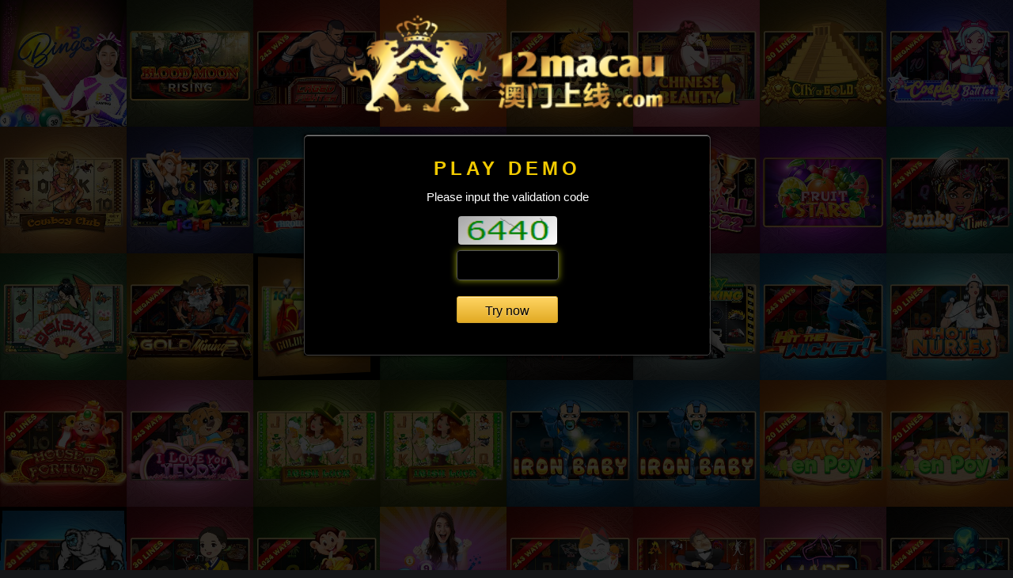

--- FILE ---
content_type: text/html; charset=utf-8
request_url: https://www.12macau.com/en-US/Member/TryNow?gameId=2&gameType=CityOfGold
body_size: 1578
content:

<!doctype html>
<html>
    <head>
        <title>Try now</title>
        <meta charset="utf-8">
        <meta name="keywords" content="gamble, casino games, baccarat, dragon tiger, xoc dia, fantan, baccarat insurance, belangkai, balangkai, sportsbook, slots game" />
        <meta name="description" content="Our website is one of the world's leading online gambling website, based on a legal land-based casino. Our game bundle, including live dealer casino games, sportsbook, slot games, lottery and keno" />
        <meta name="viewport" content="width=device-width, initial-scale=1, maximum-scale=1">
        <link rel="icon" type="image/x-icon" href="/favicon.ico?tdsotm=141593658am"/>
        <link rel="icon" type="image/png" href="/favicon.png?tdsotm=141593658am" />
        <link href="/Content/themes/MemberLayout/css/play_demo.css?tdsotm=141593658am" rel="stylesheet" />
        <link href="/Content/themes/MemberLayout/css/loader.css?tdsotm=141593658am" rel="stylesheet" />
        <script src="/Scripts/jquery-1.11.1.min.js?tdsotm=141593658am"></script>
        <script src="/Scripts/playdemo/modernizr.js?tdsotm=141593658am"></script>
        <script src="/Scripts/playdemo/jquery.gridrotator.js?tdsotm=141593658am"></script>
        <script src="/Scripts/jquery-ui/jquery-ui.js?tdsotm=141593658am"></script>
        <script src="/Jquery/jquery-common.js?tdsotm=141593658am"></script>
        <script src="/Jquery/Member/TryNow.js?tdsotm=141593658am"></script>
        
        <script type="text/javascript">
            $(document).ready(function() {
                TryNow.init();

                $("#image-grid").gridrotator({
                    rows: 7,
                    columns: 10,
                    animSpeed: 1000,
                    interval: 1000,
                    step: 6,
                    w1400: {
                        rows: 9,
                        columns: 8
                    },
                    w1200: {
                        rows: 8,
                        columns: 7
                    },
                    w1024: {
                        rows: 8,
                        columns: 6
                    },
                    w768: {
                        rows: 12,
                        columns: 5
                    },
                    w480: {
                        rows: 8,
                        columns: 4
                    },
                    w320: {
                        rows: 8,
                        columns: 3
                    },
                    w240: {
                        rows: 8,
                        columns: 2
                    }
                });

            });
        </script>
    </head>
    <body>
        <!--background images-->
        <div class="mask"></div>
        <div id="image-grid" class="image-grid">
            <ul>
                    <li><a href="#"><img src="/Content/themes/MemberLayout/images/playdemo/games/slots/games_1.jpg?tdsotm=141593658am" alt=""/></a></li>
                    <li><a href="#"><img src="/Content/themes/MemberLayout/images/playdemo/games/slots/games_2.jpg?tdsotm=141593658am" alt=""/></a></li>
                    <li><a href="#"><img src="/Content/themes/MemberLayout/images/playdemo/games/slots/games_3.jpg?tdsotm=141593658am" alt=""/></a></li>
                    <li><a href="#"><img src="/Content/themes/MemberLayout/images/playdemo/games/slots/games_4.jpg?tdsotm=141593658am" alt=""/></a></li>
                    <li><a href="#"><img src="/Content/themes/MemberLayout/images/playdemo/games/slots/games_5.jpg?tdsotm=141593658am" alt=""/></a></li>
                    <li><a href="#"><img src="/Content/themes/MemberLayout/images/playdemo/games/slots/games_6.jpg?tdsotm=141593658am" alt=""/></a></li>
                    <li><a href="#"><img src="/Content/themes/MemberLayout/images/playdemo/games/slots/games_7.jpg?tdsotm=141593658am" alt=""/></a></li>
                    <li><a href="#"><img src="/Content/themes/MemberLayout/images/playdemo/games/slots/games_8.jpg?tdsotm=141593658am" alt=""/></a></li>
                    <li><a href="#"><img src="/Content/themes/MemberLayout/images/playdemo/games/slots/games_9.jpg?tdsotm=141593658am" alt=""/></a></li>
                    <li><a href="#"><img src="/Content/themes/MemberLayout/images/playdemo/games/slots/games_10.jpg?tdsotm=141593658am" alt=""/></a></li>
                    <li><a href="#"><img src="/Content/themes/MemberLayout/images/playdemo/games/slots/games_11.jpg?tdsotm=141593658am" alt=""/></a></li>
                    <li><a href="#"><img src="/Content/themes/MemberLayout/images/playdemo/games/slots/games_12.jpg?tdsotm=141593658am" alt=""/></a></li>
                    <li><a href="#"><img src="/Content/themes/MemberLayout/images/playdemo/games/slots/games_13.jpg?tdsotm=141593658am" alt=""/></a></li>
                    <li><a href="#"><img src="/Content/themes/MemberLayout/images/playdemo/games/slots/games_14.jpg?tdsotm=141593658am" alt=""/></a></li>
                    <li><a href="#"><img src="/Content/themes/MemberLayout/images/playdemo/games/slots/games_16.jpg?tdsotm=141593658am" alt=""/></a></li>
                    <li><a href="#"><img src="/Content/themes/MemberLayout/images/playdemo/games/slots/games_17.jpg?tdsotm=141593658am" alt=""/></a></li>
                    <li><a href="#"><img src="/Content/themes/MemberLayout/images/playdemo/games/slots/games_18.jpg?tdsotm=141593658am" alt=""/></a></li>
                    <li><a href="#"><img src="/Content/themes/MemberLayout/images/playdemo/games/slots/games_19.jpg?tdsotm=141593658am" alt=""/></a></li>
                    <li><a href="#"><img src="/Content/themes/MemberLayout/images/playdemo/games/slots/games_20.jpg?tdsotm=141593658am" alt=""/></a></li>
                    <li><a href="#"><img src="/Content/themes/MemberLayout/images/playdemo/games/slots/games_21.jpg?tdsotm=141593658am" alt=""/></a></li>
                    <li><a href="#"><img src="/Content/themes/MemberLayout/images/playdemo/games/slots/games_22.jpg?tdsotm=141593658am" alt=""/></a></li>
                    <li><a href="#"><img src="/Content/themes/MemberLayout/images/playdemo/games/slots/games_23.jpg?tdsotm=141593658am" alt=""/></a></li>
                    <li><a href="#"><img src="/Content/themes/MemberLayout/images/playdemo/games/slots/games_24.jpg?tdsotm=141593658am" alt=""/></a></li>
                    <li><a href="#"><img src="/Content/themes/MemberLayout/images/playdemo/games/slots/games_25.jpg?tdsotm=141593658am" alt=""/></a></li>
                    <li><a href="#"><img src="/Content/themes/MemberLayout/images/playdemo/games/slots/games_26.jpg?tdsotm=141593658am" alt=""/></a></li>
                    <li><a href="#"><img src="/Content/themes/MemberLayout/images/playdemo/games/slots/games_27.jpg?tdsotm=141593658am" alt=""/></a></li>
                    <li><a href="#"><img src="/Content/themes/MemberLayout/images/playdemo/games/slots/games_28.jpg?tdsotm=141593658am" alt=""/></a></li>
                    <li><a href="#"><img src="/Content/themes/MemberLayout/images/playdemo/games/slots/games_29.jpg?tdsotm=141593658am" alt=""/></a></li>
                    <li><a href="#"><img src="/Content/themes/MemberLayout/images/playdemo/games/slots/games_30.jpg?tdsotm=141593658am" alt=""/></a></li>
                    <li><a href="#"><img src="/Content/themes/MemberLayout/images/playdemo/games/slots/games_31.jpg?tdsotm=141593658am" alt=""/></a></li>
                    <li><a href="#"><img src="/Content/themes/MemberLayout/images/playdemo/games/slots/games_32.jpg?tdsotm=141593658am" alt=""/></a></li>
                    <li><a href="#"><img src="/Content/themes/MemberLayout/images/playdemo/games/slots/games_33.jpg?tdsotm=141593658am" alt=""/></a></li>
                    <li><a href="#"><img src="/Content/themes/MemberLayout/images/playdemo/games/slots/games_34.jpg?tdsotm=141593658am" alt=""/></a></li>
                    <li><a href="#"><img src="/Content/themes/MemberLayout/images/playdemo/games/slots/games_35.jpg?tdsotm=141593658am" alt=""/></a></li>
                    <li><a href="#"><img src="/Content/themes/MemberLayout/images/playdemo/games/slots/games_36.jpg?tdsotm=141593658am" alt=""/></a></li>
                    <li><a href="#"><img src="/Content/themes/MemberLayout/images/playdemo/games/slots/games_37.jpg?tdsotm=141593658am" alt=""/></a></li>
                    <li><a href="#"><img src="/Content/themes/MemberLayout/images/playdemo/games/slots/games_38.jpg?tdsotm=141593658am" alt=""/></a></li>
                    <li><a href="#"><img src="/Content/themes/MemberLayout/images/playdemo/games/slots/games_39.jpg?tdsotm=141593658am" alt=""/></a></li>
                    <li><a href="#"><img src="/Content/themes/MemberLayout/images/playdemo/games/slots/games_40.jpg?tdsotm=141593658am" alt=""/></a></li>
                    <li><a href="#"><img src="/Content/themes/MemberLayout/images/playdemo/games/slots/games_41.jpg?tdsotm=141593658am" alt=""/></a></li>
                    <li><a href="#"><img src="/Content/themes/MemberLayout/images/playdemo/games/slots/games_42.jpg?tdsotm=141593658am" alt=""/></a></li>
                    <li><a href="#"><img src="/Content/themes/MemberLayout/images/playdemo/games/slots/games_43.jpg?tdsotm=141593658am" alt=""/></a></li>
                    <li><a href="#"><img src="/Content/themes/MemberLayout/images/playdemo/games/slots/games_44.jpg?tdsotm=141593658am" alt=""/></a></li>
                    <li><a href="#"><img src="/Content/themes/MemberLayout/images/playdemo/games/slots/games_45.jpg?tdsotm=141593658am" alt=""/></a></li>
                    <li><a href="#"><img src="/Content/themes/MemberLayout/images/playdemo/games/slots/games_46.jpg?tdsotm=141593658am" alt=""/></a></li>
                    <li><a href="#"><img src="/Content/themes/MemberLayout/images/playdemo/games/slots/games_47.jpg?tdsotm=141593658am" alt=""/></a></li>
                    <li><a href="#"><img src="/Content/themes/MemberLayout/images/playdemo/games/slots/games_48.jpg?tdsotm=141593658am" alt=""/></a></li>
                    <li><a href="#"><img src="/Content/themes/MemberLayout/images/playdemo/games/slots/games_49.jpg?tdsotm=141593658am" alt=""/></a></li>
                    <li><a href="#"><img src="/Content/themes/MemberLayout/images/playdemo/games/slots/games_50.jpg?tdsotm=141593658am" alt=""/></a></li>
                    <li><a href="#"><img src="/Content/themes/MemberLayout/images/playdemo/games/slots/games_51.jpg?tdsotm=141593658am" alt=""/></a></li>
                    <li><a href="#"><img src="/Content/themes/MemberLayout/images/playdemo/games/slots/games_52.jpg?tdsotm=141593658am" alt=""/></a></li>
                    <li><a href="#"><img src="/Content/themes/MemberLayout/images/playdemo/games/slots/games_53.jpg?tdsotm=141593658am" alt=""/></a></li>
                    <li><a href="#"><img src="/Content/themes/MemberLayout/images/playdemo/games/slots/games_54.jpg?tdsotm=141593658am" alt=""/></a></li>
                    <li><a href="#"><img src="/Content/themes/MemberLayout/images/playdemo/games/slots/games_55.jpg?tdsotm=141593658am" alt=""/></a></li>
                    <li><a href="#"><img src="/Content/themes/MemberLayout/images/playdemo/games/slots/games_56.jpg?tdsotm=141593658am" alt=""/></a></li>
                    <li><a href="#"><img src="/Content/themes/MemberLayout/images/playdemo/games/slots/games_57.jpg?tdsotm=141593658am" alt=""/></a></li>
                    <li><a href="#"><img src="/Content/themes/MemberLayout/images/playdemo/games/slots/games_58.jpg?tdsotm=141593658am" alt=""/></a></li>
                    <li><a href="#"><img src="/Content/themes/MemberLayout/images/playdemo/games/slots/games_59.jpg?tdsotm=141593658am" alt=""/></a></li>
                    <li><a href="#"><img src="/Content/themes/MemberLayout/images/playdemo/games/slots/games_60.jpg?tdsotm=141593658am" alt=""/></a></li>
                    <li><a href="#"><img src="/Content/themes/MemberLayout/images/playdemo/games/slots/games_61.jpg?tdsotm=141593658am" alt=""/></a></li>
                    <li><a href="#"><img src="/Content/themes/MemberLayout/images/playdemo/games/slots/games_62.jpg?tdsotm=141593658am" alt=""/></a></li>
                    <li><a href="#"><img src="/Content/themes/MemberLayout/images/playdemo/games/slots/games_63.jpg?tdsotm=141593658am" alt=""/></a></li>
                    <li><a href="#"><img src="/Content/themes/MemberLayout/images/playdemo/games/slots/games_64.jpg?tdsotm=141593658am" alt=""/></a></li>
                    <li><a href="#"><img src="/Content/themes/MemberLayout/images/playdemo/games/slots/games_65.jpg?tdsotm=141593658am" alt=""/></a></li>
                    <li><a href="#"><img src="/Content/themes/MemberLayout/images/playdemo/games/slots/games_66.jpg?tdsotm=141593658am" alt=""/></a></li>
                    <li><a href="#"><img src="/Content/themes/MemberLayout/images/playdemo/games/slots/games_67.jpg?tdsotm=141593658am" alt=""/></a></li>
                    <li><a href="#"><img src="/Content/themes/MemberLayout/images/playdemo/games/slots/games_68.jpg?tdsotm=141593658am" alt=""/></a></li>
                    <li><a href="#"><img src="/Content/themes/MemberLayout/images/playdemo/games/slots/games_69.jpg?tdsotm=141593658am" alt=""/></a></li>
                    <li><a href="#"><img src="/Content/themes/MemberLayout/images/playdemo/games/slots/games_70.jpg?tdsotm=141593658am" alt=""/></a></li>
                    <li><a href="#"><img src="/Content/themes/MemberLayout/images/playdemo/games/slots/games_71.jpg?tdsotm=141593658am" alt=""/></a></li>
                    <li><a href="#"><img src="/Content/themes/MemberLayout/images/playdemo/games/slots/games_72.jpg?tdsotm=141593658am" alt=""/></a></li>
                    <li><a href="#"><img src="/Content/themes/MemberLayout/images/playdemo/games/slots/games_73.jpg?tdsotm=141593658am" alt=""/></a></li>
                    <li><a href="#"><img src="/Content/themes/MemberLayout/images/playdemo/games/slots/games_74.jpg?tdsotm=141593658am" alt=""/></a></li>
                    <li><a href="#"><img src="/Content/themes/MemberLayout/images/playdemo/games/slots/games_75.jpg?tdsotm=141593658am" alt=""/></a></li>
                    <li><a href="#"><img src="/Content/themes/MemberLayout/images/playdemo/games/slots/games_76.jpg?tdsotm=141593658am" alt=""/></a></li>
                    <li><a href="#"><img src="/Content/themes/MemberLayout/images/playdemo/games/slots/games_77.jpg?tdsotm=141593658am" alt=""/></a></li>
                    <li><a href="#"><img src="/Content/themes/MemberLayout/images/playdemo/games/slots/games_78.jpg?tdsotm=141593658am" alt=""/></a></li>
                    <li><a href="#"><img src="/Content/themes/MemberLayout/images/playdemo/games/slots/games_79.jpg?tdsotm=141593658am" alt=""/></a></li>
                    <li><a href="#"><img src="/Content/themes/MemberLayout/images/playdemo/games/slots/games_80.jpg?tdsotm=141593658am" alt=""/></a></li>
                
            </ul>

        </div>
        <!-- background images -->

        <div id="tryNow" class="container" data-values='{"Culture":"en-US","Action":"TryNow","NoteTitle":"Notes","BtClose":"Close","ImgUrl":"/Member/ShowLoginCaptcha","CaptInvalid":"Captcha invalid","PassInvalid":"Password must be at least 6 to 12 characters  and contains only characters and digits","UserInvalid":"Username must be at least 5 to 16 characters and contains only characters and digits","ErrorTitle": "Error"}'>
            <div class="brand-name">
                <img class="logo" src="/Content/themes/MemberLayout/images/playdemo/logo_playdemo.png?tdsotm=141593658am" alt="" />
            </div>
            <div id="dialog-demo" class="content">
                <section class="box_form">
                    <h2>Play Demo</h2>
                    <p>Please input the validation code</p>
                    <div class="validation_demo">
                        <div><img id="imgTryNowCaptcha" data-values='{"Url":"/en-US/Member/GetTryNowCaptcha"}' alt=""/></div>
                        <input id="txtTryNowCapt" maxlength="4" type="text" tabindex="1"/>
                        <input id="txtGameId" type="hidden" value="2" />
                        <input id="txtGameType" type="hidden" value="CityOfGold" />

                    </div>
                    <a id="btnPlayNow" href="javascript:void(0);" class="btn_playdemo" title="">Try now</a>
                    <div class="error_mes">
                        <p id="spError"></p>
                    </div>
                </section>
            </div>
        </div>
        <div class="loader"></div>
    </body>
</html>
